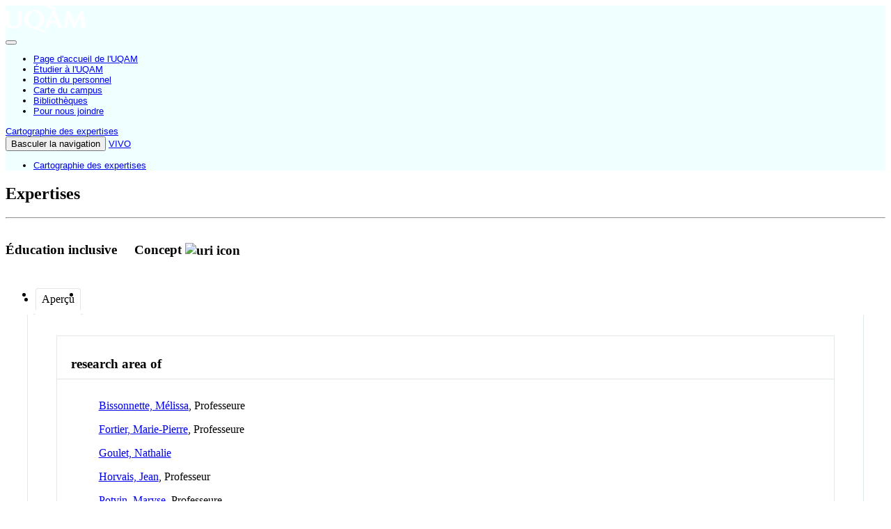

--- FILE ---
content_type: text/html;charset=UTF-8
request_url: https://expertises.uqam.ca/display/n8836915969
body_size: 14315
content:


<!DOCTYPE html>
<!-- page.ftl  -->
<html lang="fr-CA">

    <head>

<meta charset="utf-8" />
<meta http-equiv="X-UA-Compatible" content="IE=edge,chrome=1">
<meta name="viewport" content="width=device-width, initial-scale=1">

<title>Éducation inclusive</title>


<!-- vitro base styles (application-wide) -->
<link rel="stylesheet" href="/css/vitro.css" />

<link rel="stylesheet" href="/css/individual/individual-property-groups.css?version=d08a" />
<link rel="stylesheet" href="/css/individual/individual.css?version=d08a" />
<link rel="stylesheet" type="text/css" href="/css/jquery_plugins/qtip/jquery.qtip.min.css?version=d08a" />
<link rel="stylesheet" href="/css/individual/individual-vivo.css?version=920a" />

<link rel="stylesheet" href="/css/edit.css" />
<link rel="stylesheet" href="/themes/uqam-1.X/css/screen.css" />

<!-- headscripts.ftl -->
<script>
var i18nStrings = {
    allCapitalized: 'Tous',
};
</script>
<script type="text/javascript" src="/js/jquery-1.12.4.min.js"></script>
<script type="text/javascript" src="/js/jquery-migrate-1.4.1.js"></script>
<script type="text/javascript" src="/js/vitroUtils.js"></script>
<script type="text/javascript" src="/themes/uqam-1.X/js/vivo-uqam-client.js?version=x"></script>
<script>
    const urlVivoBase = window.location.protocol + "//" + window.location.host + "";
    const solr = window.location.protocol + "//" + (window.location.port !== '' ? (window.location.host.replace(window.location.port, "8983")) : (window.location.host + ":8983")) + "/solr/vivocore";
    window.vivoClient = new VivoUqamClient.VivoUqamClient(urlVivoBase, solr);
</script>

<!--[if lt IE 9]>
<script type="text/javascript" src="/js/html5.js"></script>
<![endif]-->

<script src="/themes/uqam-1.X/bootstrap/js/bootstrap.min.js"></script>
<script type="text/javascript">
	/* $(document).ready(function(){
        $('#nav-wrapper').height($("#nav").height());

		$('#nav').affix({
			offset: {
				top: $('header').height()
			}
		});

        $( window ).resize(function() {
            $('#nav-wrapper').height($("#nav").height());
        });

    }); */
</script>

<script type="text/javascript" src="/js/amplify/amplify.store.min.js?version=d08a"></script>
<script type="text/javascript" src="/js/jquery_plugins/qtip/jquery.qtip.min.js?version=d08a"></script>
<script type="text/javascript" src="/js/tiny_mce/tiny_mce.js?version=d08a"></script>
<script type="text/javascript" src="/js/jquery_plugins/jquery.truncator.js?version=920a"></script>


<!--[if (gte IE 6)&(lte IE 8)]>
<script type="text/javascript" src="/js/selectivizr.js"></script>
<![endif]-->

<link rel="alternate" type="application/rdf+xml" href="/individual/n8836915969/n8836915969.rdf" /> 

<!-- <link rel="shortcut icon" type="image/x-icon" href="/favicon.ico"> -->
<link rel="shortcut icon" type="image/x-icon" href="/themes/uqam-1.X/images/uqam.ico">
    </head>
    <body class="display" onload="">

<div id="entete">
    <div id="branding" class="container">
	   <div class="row">

        
                <div id="logo" class="col-md-2">
                    <a href="https://uqam.ca" title="UQAM">
                        <img class="svg" src="https://gabarit-adaptatif.uqam.ca/2014/css/image/logo/logo_uqam_couleur-blanc.svg" alt="UQAM, Universit&eacute; du Qu&eacute;bec à Montr&eacute;al">
                    </a>
                </div>
        
                <div id="plus-bouton" class="col-md-1 hidden-xs hidden-sm text-center"> 
                    <div class="frame-btn">
                        <span class="helper"></span>
                        <button id="plusBoutonDeroulant0" type="button" class="btn btn-primary dropdown-toggle mt-2 plus" data-toggle="dropdown" aria-haspopup="true" aria-expanded="false"></button>
                    
                        <div id="plus-bouton-liens" class="dropdown-menu dropdown-menu-center" aria-labelledby="plusBoutonDeroulant0">
                            <ul>
                                <li><a href="https://uqam.ca/">Page d'accueil de l'UQAM</a></li>
                                <li><a href="https://etudier.uqam.ca/">Étudier à l'UQAM</a></li>
                                <li><a href="https://bottin.uqam.ca/">Bottin du personnel</a></li>
                                <li><a href="https://carte.uqam.ca/campus ">Carte du campus</a></li>
                                <li><a href="https://bibliotheques.uqam.ca/">Bibliothèques</a></li>
                                <li><a href="https://uqam.ca/joindre">Pour nous joindre</a></li>
                            </ul>
                        </div>
                    </div>
                </div>
        
        
                <div id="unite" class="col-md-6 hidden-xs hidden-sm">
                            <a title="VIVO | Connecter, partager, découvrir" href="/vis/capabilitymap">Cartographie des expertises</a>
                </div>
                
                
                <div id="authentification" class="col-md-3 text-right hidden-xs hidden-sm">
                    
                      <div class="pull-right">                                      
                    </div>
						  
                    
                </div>
                
                
        



	</div>
</div>

</div>


<div id="menu-principal">
    <nav class="navbar navbar-default">
        <div class="container">
            <div class="row">
                <div class="navbar-header">
                    <button type="button"
                        class="navbar-toggle collapsed"
                        data-toggle="collapse"
                        data-target="#bs-example-navbar-collapse-1"
                        aria-expanded="false">
                        <span class="sr-only">Basculer la navigation</span>
                        <span class="icon-bar"></span>
                        <span class="icon-bar"></span>
                        <span class="icon-bar"></span>
                    </button>
                    <a class="navbar-brand hidden-md hidden-lg"
                        title="VIVO | Connecter, partager, découvrir"
                        href="/">VIVO</a>
                </div>
                <div class="collapse navbar-collapse"
                    id="bs-example-navbar-collapse-1">
                    <div class="hidden-md hidden-lg">
                    </div>
                    <ul role="list" class="nav navbar-nav">
                                <li class="nav-item active" role="listitem">
                                    <a href="/vis/capabilitymap"
                                       title="Cartographie des expertises"
                                       class="nav-link">Cartographie des expertises</a>
                                </li>
                    </ul>
                </div>
            </div>
        </div>
    </nav>
</div>
        <header class="page-header-avec-image">

        </header>

        <div id="wrapper-content" role="main" class="container">
			<!--[if lte IE 8]>
			<noscript>
				<p class="ie-alert">This site uses HTML elements that are not recognized by Internet Explorer 8 and below in the absence of JavaScript. As a result, the site will not be rendered appropriately. To correct this, please either enable JavaScript, upgrade to Internet Explorer 9, or use another browser. Here are the <a href="http://www.enable-javascript.com"  title="java script instructions">instructions for enabling JavaScript in your web browser</a>.</p>
			</noscript>
			<![endif]-->

			




<div class="page-title">
            <h2>Expertises</h2>
    <hr/>
</div>
<section id="individual-intro" class="vcard" role="region"         itemscope itemtype="http://schema.org/Thing"
>

    <section id="share-contact" role="region">

        <div id="photo-wrapper">        
</div>
    </section>
    <!-- start section individual-info -->
    <section id="individual-info"  role="region">

            
            


        <header>
                <h1 class="fn" itemprop="name">
    Éducation inclusive

        <span class="display-title">Concept</span>
                    <span id="iconControlsVitro"><img id="uriIcon" title="https://expertises.uqam.ca/individual/n8836915969" class="middle" src="/images/individual/uriIcon.gif" alt="uri icon"/></span>
                </h1>
        </header>

            
    
    <!--PREINDIVIDUAL OVERVIEW.FTL-->


        <script>
$('a#raMore').click(function() {
    $('li.raLinkMore').each(function() {
        $(this).show();
    });
    $('li#raMoreContainer').hide();
    $('li#raLessContainer').show();
});
$('a#raLess').click(function() {
    $('li.raLinkMore').each(function() {
        $(this).hide();
    });
    $('li#raMoreContainer').show();
    $('li#raLessContainer').hide();
});
</script>

        </section> <!-- #individual-info -->
    </section> <!-- #individual-intro -->
    <!--postindividual overiew ftl-->



<!-- Property group menu or tabs -->


<ul class="nav nav-tabs test">
  <li  class="groupTabSpacer">&nbsp;</li>
            <li class="selectedGroupTab clickable" groupName="Aperçu">Aperçu</li>
            <li class="groupTabSpacer">&nbsp;</li>
</ul>
        <section id="Aperçu" class="property-group" role="region" style="display:block">
        <nav id="scroller" class="scroll-up hidden" role="navigation">
            <a href="#branding" title="faites défiler jusqu'aux menus de groupe de propriétés" >
                <img src="/images/individual/scroll-up.gif" alt="faites défiler jusqu'aux menus de groupe de propriétés" />
            </a>
        </nav>

            <h2 id="Aperçu" pgroup="tabs" class="hidden">Aperçu</h2>
        <div id="AperçuGroup" >


            <article class="property" role="article">
                    <h3 id="researchAreaOf" title="">research area of   </h3>
                <ul class="property-list" role="list" id="researchAreaOf-noRangeClass-List" displayLimit="5">
         <li role="listitem">

<a href="/display/n7329860613" title="ERROR: Translation not found 'person_name'">Bissonnette, Mélissa</a>,
Professeure
    </li>
    <li role="listitem">

<a href="/display/n7210584346" title="ERROR: Translation not found 'person_name'">Fortier, Marie-Pierre</a>,
Professeure
    </li>
    <li role="listitem">

<a href="/display/n16653" title="ERROR: Translation not found 'person_name'">Goulet, Nathalie </a>
    </li>
    <li role="listitem">

<a href="/display/n2339151897" title="ERROR: Translation not found 'person_name'">Horvais, Jean</a>,
Professeur
    </li>
    <li role="listitem">

<a href="/display/n4010593522" title="ERROR: Translation not found 'person_name'">Potvin, Maryse</a>,
Professeure
    </li>
    <li role="listitem">

<a href="/display/n13752" title="ERROR: Translation not found 'person_name'">Vitor, Matias </a>
    </li>
                </ul>
            </article> <!-- end property -->
        </div>
        </section> <!-- end property-group -->
<script>
    var individualLocalName = "n8836915969";
</script>





    <script>
        var individualRdfUrl = '/individual/n8836915969/n8836915969.rdf';
    </script>
<script>
    var i18nStringsUriRdf = {
        shareProfileUri: "partager ce profil avec son URI",
        viewRDFProfile: "afficher le profil en format RDF",
        closeString: "fermer"
    };
	var i18nStrings = {
	    displayLess: "moins",
	    displayMoreEllipsis: "... plus",
	    showMoreContent: "afficher plus",
	};

</script>







<script type="text/javascript">
    i18n_confirmDelete = "Êtes-vous certain de vouloir supprimer cette photo?";
</script>
<script>
var i18nStrings = {
    displayLess: 'moins',
    displayMoreEllipsis: '... plus',
    showMoreContent: 'afficher plus',
    verboseTurnOff: 'Turn off',
};
</script>








<script>
    const body = document.getElementsByTagName("body")[0];
    body.classList.add("expertises");
</script>

        </div>

<div id="developerPanel" > </div>
<script>
    developerAjaxUrl = '/admin/developerAjax'
    developerCssLinks = ["/css/developer/developerPanel.css", "/js/jquery-ui/css/smoothness/jquery-ui-1.12.1.css"]
</script>





<div id="pieddepage" class="uqam pieddepage" role="contentinfo">
    <div class="container">
        <div class="row">
            <div id="foot-info" class="col-xs-12 col-md-5 col-md-push-3">
                <nav role="navigation">
                    <ul id="footer-nav-uqam" role="list">
                                <li role="listitem"><a class="unite-admin" title="VIVO | Connecter, partager, découvrir" href="/vis/capabilitymap">Cartographie des expertises</a></li>
                        </li>
                    </ul>
                </nav>
            </div>
            <div id="foot-uqam" class="col-xs-12 col-md-3 col-md-pull-5">
                    <p><!-- &copy;2026 -->
                    VIVO Project
                    </p>
    
            </div>
            <div id="foot-a11y" class="col-xs-12 col-md-4">
                <p class="text-alignment">
                        <a href="/login">Connexion</a>
                    <a href="https://uqam.ca/accessibilite" class="link-a11y">Accessibilit&eacute; Web</a></p>
            </div>
        
        </div><!-- ./ .row -->
    </div><!-- ./ .container -->
</div><!-- ./ #pieddepage -->


<script type="text/javascript" src="/js/individual/propertyGroupControls.js?version=920a"></script>
<script type="text/javascript" src="/js/imageUpload/imageUploadUtils.js?version=d08a"></script>
<script type="text/javascript" src="/js/individual/moreLessController.js?version=d08a"></script>
<script type="text/javascript" src="/js/individual/individualUriRdf.js?version=d08a"></script>
<script async type="text/javascript" src="/js/individual/individualUtils.js?version=920a"></script>
<script async type="text/javascript" src="https://d1bxh8uas1mnw7.cloudfront.net/assets/embed.js"></script>
<script async type="text/javascript" src="//cdn.plu.mx/widget-popup.js"></script>
<script type="text/javascript" src="/js/developer/developerPanel.js?version=d08a"></script>
<script type="text/javascript" src="/js/jquery-ui/js/jquery-ui-1.12.1.min.js?version=d08a"></script>
<script type="text/javascript" src="/js/developer/FileSaver.js?version=d08a"></script>
<script defer type="text/javascript" src="/js/developer/translations.js?version=d08a"></script>




<script type="text/javascript" src="/themes/uqam-1.X/js/vivo-uqam.js?5"></script>
    </body>
</html>

--- FILE ---
content_type: text/css;charset=UTF-8
request_url: https://expertises.uqam.ca/css/jquery_plugins/qtip/jquery.qtip.min.css?version=d08a
body_size: 2906
content:
#qtip-overlay.blurs,.qtip-close{cursor:pointer}.qtip{position:absolute;left:-28000px;top:-28000px;display:none;max-width:280px;min-width:50px;font-size:10.5px;line-height:12px;direction:ltr;box-shadow:none;padding:0}.qtip-content,.qtip-titlebar{position:relative;overflow:hidden}.qtip-content{padding:5px 9px;text-align:left;word-wrap:break-word}.qtip-titlebar{padding:5px 35px 5px 10px;border-width:0 0 1px;font-weight:700}.qtip-titlebar+.qtip-content{border-top-width:0!important}.qtip-close{position:absolute;right:-9px;top:-9px;z-index:11;outline:0;border:1px solid transparent}.qtip-titlebar .qtip-close{right:4px;top:50%;margin-top:-9px}* html .qtip-titlebar .qtip-close{top:16px}.qtip-icon .ui-icon,.qtip-titlebar .ui-icon{display:block;text-indent:-1000em;direction:ltr}.qtip-icon,.qtip-icon .ui-icon{-moz-border-radius:3px;-webkit-border-radius:3px;border-radius:3px;text-decoration:none}.qtip-icon .ui-icon{width:18px;height:14px;line-height:14px;text-align:center;text-indent:0;font:normal 700 10px/13px Tahoma,sans-serif;color:inherit;background:-100em -100em no-repeat}.qtip-default{border:1px solid #F1D031;background-color:#FFFFA3;color:#555}.qtip-default .qtip-titlebar{background-color:#FFEF93}.qtip-default .qtip-icon{border-color:#CCC;background:#F1F1F1;color:#777}.qtip-default .qtip-titlebar .qtip-close{border-color:#AAA;color:#111}.qtip-light{background-color:#fff;border-color:#E2E2E2;color:#454545}.qtip-light .qtip-titlebar{background-color:#f1f1f1}.qtip-dark{background-color:#505050;border-color:#303030;color:#f3f3f3}.qtip-dark .qtip-titlebar{background-color:#404040}.qtip-dark .qtip-icon{border-color:#444}.qtip-dark .qtip-titlebar .ui-state-hover{border-color:#303030}.qtip-cream{background-color:#FBF7AA;border-color:#F9E98E;color:#A27D35}.qtip-red,.qtip-red .qtip-icon,.qtip-red .qtip-titlebar .ui-state-hover{border-color:#D95252}.qtip-cream .qtip-titlebar{background-color:#F0DE7D}.qtip-cream .qtip-close .qtip-icon{background-position:-82px 0}.qtip-red{background-color:#F78B83;color:#912323}.qtip-red .qtip-titlebar{background-color:#F06D65}.qtip-red .qtip-close .qtip-icon{background-position:-102px 0}.qtip-green{background-color:#CAED9E;border-color:#90D93F;color:#3F6219}.qtip-green .qtip-titlebar{background-color:#B0DE78}.qtip-green .qtip-close .qtip-icon{background-position:-42px 0}.qtip-blue{background-color:#E5F6FE;border-color:#ADD9ED;color:#5E99BD}.qtip-blue .qtip-titlebar{background-color:#D0E9F5}.qtip-blue .qtip-close .qtip-icon{background-position:-2px 0}.qtip-shadow{-webkit-box-shadow:1px 1px 3px 1px rgba(0,0,0,.15);-moz-box-shadow:1px 1px 3px 1px rgba(0,0,0,.15);box-shadow:1px 1px 3px 1px rgba(0,0,0,.15)}.qtip-bootstrap,.qtip-rounded,.qtip-tipsy{-moz-border-radius:5px;-webkit-border-radius:5px;border-radius:5px}.qtip-rounded .qtip-titlebar{-moz-border-radius:4px 4px 0 0;-webkit-border-radius:4px 4px 0 0;border-radius:4px 4px 0 0}.qtip-youtube{-moz-border-radius:2px;-webkit-border-radius:2px;border-radius:2px;-webkit-box-shadow:0 0 3px #333;-moz-box-shadow:0 0 3px #333;box-shadow:0 0 3px #333;color:#fff;border:0 solid transparent;background:#4A4A4A;background-image:-webkit-gradient(linear,left top,left bottom,color-stop(0,#4A4A4A),color-stop(100%,#000));background-image:-webkit-linear-gradient(top,#4A4A4A 0,#000 100%);background-image:-moz-linear-gradient(top,#4A4A4A 0,#000 100%);background-image:-ms-linear-gradient(top,#4A4A4A 0,#000 100%);background-image:-o-linear-gradient(top,#4A4A4A 0,#000 100%)}.qtip-youtube .qtip-titlebar{background-color:#4A4A4A;background-color:rgba(0,0,0,0)}.qtip-youtube .qtip-content{padding:.75em;font:12px arial,sans-serif;filter:progid:DXImageTransform.Microsoft.Gradient(GradientType=0, StartColorStr=#4a4a4a, EndColorStr=#000000);-ms-filter:"progid:DXImageTransform.Microsoft.Gradient(GradientType=0,StartColorStr=#4a4a4a,EndColorStr=#000000);"}.qtip-youtube .qtip-icon{border-color:#222}.qtip-youtube .qtip-titlebar .ui-state-hover{border-color:#303030}.qtip-jtools{background:#232323;background:rgba(0,0,0,.7);background-image:-webkit-gradient(linear,left top,left bottom,from(#717171),to(#232323));background-image:-moz-linear-gradient(top,#717171,#232323);background-image:-webkit-linear-gradient(top,#717171,#232323);background-image:-ms-linear-gradient(top,#717171,#232323);background-image:-o-linear-gradient(top,#717171,#232323);border:2px solid #ddd;border:2px solid rgba(241,241,241,1);-moz-border-radius:2px;-webkit-border-radius:2px;border-radius:2px;-webkit-box-shadow:0 0 12px #333;-moz-box-shadow:0 0 12px #333;box-shadow:0 0 12px #333}.qtip-jtools .qtip-titlebar{background-color:transparent;filter:progid:DXImageTransform.Microsoft.gradient(startColorstr=#717171, endColorstr=#4A4A4A);-ms-filter:"progid:DXImageTransform.Microsoft.gradient(startColorstr=#717171,endColorstr=#4A4A4A)"}.qtip-jtools .qtip-content{filter:progid:DXImageTransform.Microsoft.gradient(startColorstr=#4A4A4A, endColorstr=#232323);-ms-filter:"progid:DXImageTransform.Microsoft.gradient(startColorstr=#4A4A4A,endColorstr=#232323)"}.qtip-jtools .qtip-content,.qtip-jtools .qtip-titlebar{background:0 0;color:#fff;border:0 dashed transparent}.qtip-jtools .qtip-icon{border-color:#555}.qtip-jtools .qtip-titlebar .ui-state-hover{border-color:#333}.qtip-cluetip{-webkit-box-shadow:4px 4px 5px rgba(0,0,0,.4);-moz-box-shadow:4px 4px 5px rgba(0,0,0,.4);box-shadow:4px 4px 5px rgba(0,0,0,.4);background-color:#D9D9C2;color:#111;border:0 dashed transparent}.qtip-cluetip .qtip-titlebar{background-color:#87876A;color:#fff;border:0 dashed transparent}.qtip-cluetip .qtip-icon{border-color:#808064}.qtip-cluetip .qtip-titlebar .ui-state-hover{border-color:#696952;color:#696952}.qtip-tipsy{background:#000;background:rgba(0,0,0,.87);color:#fff;border:0 solid transparent;font-size:11px;font-family:'Lucida Grande',sans-serif;font-weight:700;line-height:16px;text-shadow:0 1px #000}.qtip-tipsy .qtip-titlebar{padding:6px 35px 0 10px;background-color:transparent}.qtip-tipsy .qtip-content{padding:6px 10px}.qtip-tipsy .qtip-icon{border-color:#222;text-shadow:none}.qtip-tipsy .qtip-titlebar .ui-state-hover{border-color:#303030}.qtip-tipped{border:3px solid #959FA9;-moz-border-radius:3px;-webkit-border-radius:3px;border-radius:3px;background-color:#F9F9F9;color:#454545;font-weight:400;font-family:serif}.qtip-tipped .qtip-titlebar{border-bottom-width:0;color:#fff;background:#3A79B8;background-image:-webkit-gradient(linear,left top,left bottom,from(#3A79B8),to(#2E629D));background-image:-webkit-linear-gradient(top,#3A79B8,#2E629D);background-image:-moz-linear-gradient(top,#3A79B8,#2E629D);background-image:-ms-linear-gradient(top,#3A79B8,#2E629D);background-image:-o-linear-gradient(top,#3A79B8,#2E629D);filter:progid:DXImageTransform.Microsoft.gradient(startColorstr=#3A79B8, endColorstr=#2E629D);-ms-filter:"progid:DXImageTransform.Microsoft.gradient(startColorstr=#3A79B8,endColorstr=#2E629D)"}.qtip-tipped .qtip-icon{border:2px solid #285589;background:#285589}.qtip-tipped .qtip-icon .ui-icon{background-color:#FBFBFB;color:#555}.qtip-bootstrap{font-size:14px;line-height:20px;color:#333;padding:1px;background-color:#fff;border:1px solid #ccc;border:1px solid rgba(0,0,0,.2);-webkit-border-radius:6px;-moz-border-radius:6px;border-radius:6px;-webkit-box-shadow:0 5px 10px rgba(0,0,0,.2);-moz-box-shadow:0 5px 10px rgba(0,0,0,.2);box-shadow:0 5px 10px rgba(0,0,0,.2);-webkit-background-clip:padding-box;-moz-background-clip:padding;background-clip:padding-box}.qtip-bootstrap .qtip-titlebar{padding:8px 14px;margin:0;font-size:14px;font-weight:400;line-height:18px;background-color:#f7f7f7;border-bottom:1px solid #ebebeb;-webkit-border-radius:5px 5px 0 0;-moz-border-radius:5px 5px 0 0;border-radius:5px 5px 0 0}.qtip-bootstrap .qtip-titlebar .qtip-close{right:11px;top:45%;border-style:none}.qtip-bootstrap .qtip-content{padding:9px 14px}.qtip-bootstrap .qtip-icon{background:0 0}.qtip-bootstrap .qtip-icon .ui-icon{width:auto;height:auto;float:right;font-size:20px;font-weight:700;line-height:18px;color:#000;text-shadow:0 1px 0 #fff;opacity:.2;filter:alpha(opacity=20)}#qtip-overlay,#qtip-overlay div{left:0;top:0;width:100%;height:100%}.qtip-bootstrap .qtip-icon .ui-icon:hover{color:#000;text-decoration:none;cursor:pointer;opacity:.4;filter:alpha(opacity=40)}.qtip:not(.ie9haxors) div.qtip-content,.qtip:not(.ie9haxors) div.qtip-titlebar{filter:none;-ms-filter:none}.qtip .qtip-tip{margin:0 auto;overflow:hidden;z-index:10}.qtip .qtip-tip,x:-o-prefocus{visibility:hidden}.qtip .qtip-tip,.qtip .qtip-tip .qtip-vml,.qtip .qtip-tip canvas{position:absolute;color:#123456;background:0 0;border:0 dashed transparent}.qtip .qtip-tip canvas{top:0;left:0}.qtip .qtip-tip .qtip-vml{behavior:url(#default#VML);display:inline-block;visibility:visible}#qtip-overlay{position:fixed}#qtip-overlay div{position:absolute;background-color:#000;opacity:.7;filter:alpha(opacity=70);-ms-filter:"progid:DXImageTransform.Microsoft.Alpha(Opacity=70)"}.qtipmodal-ie6fix{position:absolute!important}
